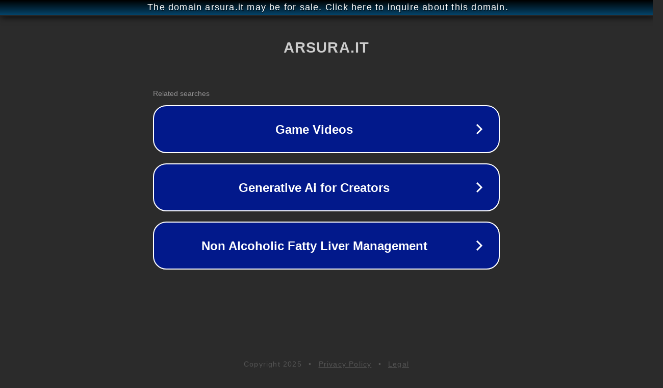

--- FILE ---
content_type: text/html; charset=utf-8
request_url: http://wwww.arsura.it/
body_size: 1042
content:
<!doctype html>
<html data-adblockkey="MFwwDQYJKoZIhvcNAQEBBQADSwAwSAJBANDrp2lz7AOmADaN8tA50LsWcjLFyQFcb/P2Txc58oYOeILb3vBw7J6f4pamkAQVSQuqYsKx3YzdUHCvbVZvFUsCAwEAAQ==_sC3JFxR2IXGJSVBFbG9S6KPpraRnv9BdJduMOWA2GW/unYALb5UocqI7gs3SGXujHZgZ4u7a1EQrT6GfuhVoNw==" lang="en" style="background: #2B2B2B;">
<head>
    <meta charset="utf-8">
    <meta name="viewport" content="width=device-width, initial-scale=1">
    <link rel="icon" href="[data-uri]">
    <link rel="preconnect" href="https://www.google.com" crossorigin>
</head>
<body>
<div id="target" style="opacity: 0"></div>
<script>window.park = "[base64]";</script>
<script src="/bWXWGhfYC.js"></script>
</body>
</html>
